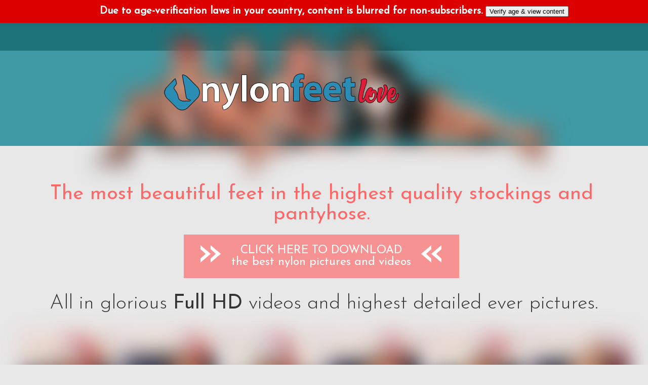

--- FILE ---
content_type: text/html; charset=UTF-8
request_url: https://www.nylonfeetlove.com/gallery/free.php?g=185&nats=MjYyNTk4MC4xLjIuMi4wLjcxMi4wLjAuMA
body_size: 2827
content:
<!doctype html>
<html>
<head>
<meta charset="utf-8">
<title>Free pictures from Nylon Feet Love: Hosed feet lovers heaven</title>
<meta name="viewport" content="width=device-width, initial-scale=1, maximum-scale=1">
<meta name="apple-mobile-web-app-capable" content="yes" />
<meta name="apple-mobile-web-app-status-bar-style" content="black-translucent" />
<link href="https://fonts.googleapis.com/css?family=Josefin+Sans:300,400" rel="stylesheet">
<link href="incl/style.css" rel="stylesheet" type="text/css">
<link href="incl/responsive.css" rel="stylesheet" type="text/css">
<!-- Global site tag (gtag.js) - Google Analytics -->
<script async src="https://www.googletagmanager.com/gtag/js?id=UA-3498595-45"></script>
<script>
  window.dataLayer = window.dataLayer || [];
  function gtag(){dataLayer.push(arguments);}
  gtag('js', new Date());

  gtag('config', 'UA-3498595-45');
</script>
</head>

<body>
      <style id="age-verify-blur-style">
      img,
      header .headthumbs, #wrapper { filter: blur(20px)!important; transition: filter .3s ease!important; }
      video { display: none!important; }
      .thumbs a {
        pointer-events: none!important;
        cursor: default!important; }
      .thumbnails a {
        pointer-events: none!important;
        cursor: default!important; }
      .firstthumbs a {
        pointer-events: none!important;
        cursor: default!important; }
      .secondthumbs a {
        pointer-events: none!important;
        cursor: default!important; }
      .corpoc-blocco1-txt3 a {
        pointer-events: none!important;
        cursor: default!important; }
        a[href*="fhg/"] {
          pointer-events: none !important;
          cursor: default    !important;
        }
      #ibc-info-banner {
        position:fixed; top:0; left:0; width:100%;
        background:#dd0000; color:#fff; text-align:center;
        padding:12px 20px; font-size:20px; font-weight:bold;
        z-index:9999; box-shadow:0 2px 4px rgba(0,0,0,0.1);
      }
      body { padding-top:60px!important; }
      @media(max-width:600px){
        #ibc-info-banner{font-size:18px;padding:10px;}
      }
    </style>

    <div id="ibc-info-banner">
      Due to age-verification laws in your country, content is blurred for non-subscribers.
      <button id="ibc-age-verify">Verify age &amp; view content</button>
    </div>

    <!-- 3d) Load the JS SDK and our inline flow logic -->
    <script src="/gallery/age-verify/avsJsSdkV1.js"></script>

    <script>
    (function(){
      const btn = document.getElementById('ibc-age-verify');
      if(!btn || !window.AvsJsSdk) return;

      btn.addEventListener('click', () => {
        btn.disabled = true;
        AvsJsSdk.V1.reset?.();

        // configure the flow
        AvsJsSdk.V1.Config.create({
          partnerId         : 477,
          language          : AvsJsSdk.V1.Config.LANGUAGE_EN,
          iframeLocationUrl : "https://go.cam/en/token/iframeCheck?p=477&d=[base64]"
        });

        // orchestrate resource preload → overlay → success
        const avs = new AvsJsSdk.V1.Core();
        avs.onMessage = function(msg) {
          switch(msg.name) {
            case AvsJsSdk.V1.Config.EVENT_ON_CHECK_IFRAME_LOADED:
              avs.emit(AvsJsSdk.V1.Config.EVENT_STATUS_REQUEST,{tag:1});
              break;
            case AvsJsSdk.V1.Config.EVENT_ON_INITIAL_VERIFICATION_NOT_FOUND:
              avs.emit(AvsJsSdk.V1.Config.EVENT_RESOURCE_PRELOAD);
              break;
            case AvsJsSdk.V1.Config.EVENT_ON_RESOURCES_LOADED:
              avs.iframeInstance.expand();
              break;
            case AvsJsSdk.V1.Config.EVENT_ON_INITIAL_VERIFICATION_SUCCESS:
            case AvsJsSdk.V1.Config.EVENT_ON_VERIFICATION_SUCCESS:
              document.cookie = "ibc_verified=1;path=/;max-age="+60*60;
              location.reload();
              break;
          }
        };
        avs.init();
      });
    })();
    </script>
    <header>
<p class="topbg"></p>
<p class="logo">
<span>Beautiful girls wearing pantyhose and stockings in fantastic HD pictures and videos</span></p>
<p class="headthumbs"></p>
</header>

<h1><small>The most beautiful feet in the highest quality stockings and pantyhose.</small><br>
<a href="http://join.nylonfeetlove.com/track/MjYyNTk4MC4xLjIuMi4wLjcxMi4wLjAuMA/join"><p>&raquo;</p><span>CLICK HERE TO DOWNLOAD<br>the best nylon pictures and videos</span><p>&laquo;</p></a>
</h1>
<p class="extraline">All in glorious <span>Full HD</span> videos and highest detailed ever pictures.</p>
<div class="thumbs">
<a href="85/nylonfeetlove-elettra-natale2019-01.jpg"><img src="85/tnnylonfeetlove-elettra-natale2019-01.jpg"></a><a href="85/nylonfeetlove-elettra-natale2019-02.jpg"><img src="85/tnnylonfeetlove-elettra-natale2019-02.jpg"></a><a href="85/nylonfeetlove-elettra-natale2019-03.jpg"><img src="85/tnnylonfeetlove-elettra-natale2019-03.jpg"></a><a href="85/nylonfeetlove-elettra-natale2019-04.jpg"><img src="85/tnnylonfeetlove-elettra-natale2019-04.jpg"></a><a href="85/nylonfeetlove-elettra-natale2019-05.jpg"><img src="85/tnnylonfeetlove-elettra-natale2019-05.jpg"></a><a href="85/nylonfeetlove-elettra-natale2019-06.jpg"><img src="85/tnnylonfeetlove-elettra-natale2019-06.jpg"></a></div>
<h4><a href="http://join.nylonfeetlove.com/track/MjYyNTk4MC4xLjIuMi4wLjcxMi4wLjAuMA/join"><p>&raquo;</p><span>DON'T WAIT ANY LONGER<br> Come Inside by <u>Clicking HERE</u></span><p>&laquo;</p></a></h4>
<br>
<h2 style="margin: 0px 0px 30px 0px;"><small>Sexy feet in pantyhose and stockings on Desktop, Smartphone<br> and Tablet.</small>Constantly updated.</h2>

<div class="thumbs">
<a href="85/nylonfeetlove-elettra-natale2019-07.jpg"><img src="85/tnnylonfeetlove-elettra-natale2019-07.jpg"></a><a href="85/nylonfeetlove-elettra-natale2019-08.jpg"><img src="85/tnnylonfeetlove-elettra-natale2019-08.jpg"></a><a href="85/nylonfeetlove-elettra-natale2019-09.jpg"><img src="85/tnnylonfeetlove-elettra-natale2019-09.jpg"></a><a href="85/nylonfeetlove-elettra-natale2019-10.jpg"><img src="85/tnnylonfeetlove-elettra-natale2019-10.jpg"></a><a href="85/nylonfeetlove-elettra-natale2019-11.jpg"><img src="85/tnnylonfeetlove-elettra-natale2019-11.jpg"></a><a href="85/nylonfeetlove-elettra-natale2019-12.jpg"><img src="85/tnnylonfeetlove-elettra-natale2019-12.jpg"></a></div>
<h3><a href="http://join.nylonfeetlove.com/track/MjYyNTk4MC4xLjIuMi4wLjcxMi4wLjAuMA/join">The best feet in nylons are waiting for you. CLICK HERE.</a> </h3>

<footer>
<p>Copyright &copy; <a href="http://www.nylonfeetlove.com">NylonFeetLove</a> | <a href="http://www.nylonfeetlove.com">18 U.S.C. 2257 Record-Keeping Requirements Compliance Statement</a> | <a href="https://feet4cash.com/age-assurance/age-assurance.html" rel="noopener">Age-Assurance Statement</a></p>
</footer>
</body>
</html>

--- FILE ---
content_type: text/css
request_url: https://www.nylonfeetlove.com/gallery/incl/style.css
body_size: 667
content:
@charset "utf-8";
/* CSS Document */

body {
	background:#e8e8e8;
	text-align:center;
	font-family: 'Josefin Sans', sans-serif;
	font-weight:400;
	font-size:16px;
	color:#333;
	margin:0;
}
header {
	background:#409aa5;
	height:228px;
}
header .topbg {
	background:#1e737a;
	width:100%;
	height:100px;
	position:absolute;
	top:0;
	margin:0;
}
header .tagline {
	width:543px;
	color:#49382d;
	text-align:right;
	font-size:28px;
	line-height:12px;
	display:inline-block;
	margin:40px 0 0 0;
	position:relative;
}
header .tagline span {
	color:#ffffcc;
}
header .logo {
	background:url(images/logo.png) no-repeat top;
	width:470px;
	height:181px;
	margin:10px -20px 0 0;
	display:inline-block;
	position:relative;
	z-index:2;
}
header .logo span {
	color:#FFFFFF;
	display:block;
	text-align:left;
	font-size:26px;
	position:absolute;
	bottom:0;
}
header .headthumbs {
	background:url(images/tn_header.png);
	width:915px;
	height:291px;
	display:inline-block;
	vertical-align:top;
	margin:0 0 0 10px;
	position:relative;
	z-index:1;
}
h1 {
	font-weight:400;
	font-size:28px;
	text-align:center;
	vertical-align:top;
	margin:75px 10px 0 0;
}
h1 small {
	font-size:40px;
	color:#ff6666;
}
h1 a {
	background:#f79292;
	display:inline-block;
	color:#FFFFFF;
	margin:20px 0;
	padding:20px 25px;
	text-decoration:none;
}
h1 a:hover {
	background:#f77171;
}
h1 a span {
	font-size:23px;
	color:#fff;
	padding:0 15px;
	display:inline-block;
	vertical-align:top;
}
h1 a p {
	display:inline-block;
	vertical-align:top;
	font-size:90px;
	line-height:35px;
	margin:0;
}
h4 {
	display:inline-block;
	vertical-align:top;
	margin:40px 0;
	padding:0;
}
h4 a {
	background:#f79292;
	display:inline-block;
	border:1px solid #F9F9F9;
	color:#FFFFFF;
	margin:20px 0;
	padding:20px 25px;
	text-decoration:none;
}
h4 a:hover {
	background:#f77171;
}
h4 a span {
	font-size:36px;
	font-weight:400;
	color:#fff;
	padding:0 15px;
	display:inline-block;
	vertical-align:top;
}
h4 a p {
	display:inline-block;
	vertical-align:top;
	font-size:90px;
	line-height:70px;
	margin:0;
}
h4.mid {
	font-size:38px;
	margin:0 0 40px 0;
}
.thumbs {
	max-width:1480px;
	margin:0 auto;
}
.thumbs img {
	width:15%;
	border:1px solid #ba2567;
	margin:0 0.3%;
}
h2 {
	font-weight:400;
	font-size:36px;
	color:#ff6666;
	line-height:40px;
	text-align:left;
	display:inline-block;
	margin:85px 0 0 10px;
	padding:0;
}
h2 a {
	color:#1a1a1a;
	text-decoration:none;
	font-weight:400;
}
h2 a:hover {
	color:#1e00ff;
	text-decoration:underline;
}
h2 small {
	font-size:36px;
	color:#333;
}
p.extraline {
	font-size:40px;
	font-weight:300;
	color:#333;
	margin:10px 0 40px 0;
}
p.extraline span {
	font-weight:400;
}
h3 {
	font-size:44px;
	font-weight:400;
}
h3 a {
	color:#ff6666;
	text-decoration:none;
}
h3 a:hover {
	text-decoration:underline;
}
footer {
	background:#339999;
	height:37px;
	overflow:hidden;
	color:#fff;
	font-size:14px;
	padding:0 0 10px 0;
}
footer p {
	margin:13px 0 0 0;
}
footer a {
	color:#fff;
	text-decoration:none;
}
footer a:hover {
	text-decoration:underline;
}

--- FILE ---
content_type: text/css
request_url: https://www.nylonfeetlove.com/gallery/incl/responsive.css
body_size: 282
content:
@charset "utf-8";
/* CSS Document */
@media only screen and (max-width: 1400px) {
	header .headthumbs {
		position:absolute;
		margin-left:auto;
		margin-right:auto;
		left:0;
		right:0;
		background-position:center top;
	}
	header .logo {
		height:81px;
		position:absolute;
		margin-left:auto;
		margin-right:auto;
		left:0;
		right:170px;
		top:130px;
	}
	header .logo span {
		display:none;
	}
	h4 {
		margin:30px 0 0 0;
	}
	h2 {
		display:block;
		margin:0 0 30px;
		text-align:center;
	}
}
@media only screen and (max-width: 1175px) {
	h1 {
		font-size:32px;
		text-align:center;
	}
	h2 {
		font-size:46px;
	}
	h3 {
		font-size:40px;
	}
}
@media only screen and (max-width: 970px) {
	h1 {
		font-size:32px;
	}
	h1 small {
		font-size:28px;
	}
	h2 {
		font-size:32px;
	}
	h2 small {
		font-size:32px;
	}
	h3 {
		font-size:32px;
	}
}
@media only screen and (max-width: 810px) {
	header .headthumbs {
		width:100%;
	}
	.thumbs img {
		width:25%;
		margin:5px 0.5%;
	}
	h1 {
		width:500px;
		margin:60px auto 10px auto;
	}
	h2 {
		width:400px;
		margin:20px auto 15px auto;
	}
	h2 small {
		font-size:28px;
	}
	h3 {
		width:450px;
		margin:20px auto;
	}
	h4.mid {
		margin-right:20px;
		margin-left:20px;
	}
}
@media only screen and (max-width: 666px) {
	h1 {
		width:320px;
		font-size:22px;
	}
	h1 a span {
		font-size:15px;
		font-weight:700;
	}
	h1 a p {
		font-size:30px;
	}
	h1 small {
		font-size:22px;
	}
	h4 a span {
		font-size:18px;
	}
	h4 a p {
		font-size:50px;
		line-height:35px;
	}
	h2 {
		width:300px;
		font-size:22px;
	}
	h2 br {
		display:none;
	}
	h2 small {
		font-size:20px;
		width:280px;
		display:block;
	}
	h3 {
		width:300px;
		font-size:24px;
	}
}
@media only screen and (max-width: 500px) {
	header .tagline {
		width:100%;
		top:92px;
	}
	header .logo {
		width:300px;
		height:52px;
		margin:0 auto;
		background-size:300px;
		right:0;
		top:160px;
	}
	.thumbs img {
		width:45%;
	}
	h4 a span {
		font-size:15px;
	}
	h4 a p {
		font-size:30px;
		line-height:35px;
	}
	footer {
		height:auto;
		padding:5px 0 10px 0;
	}
}